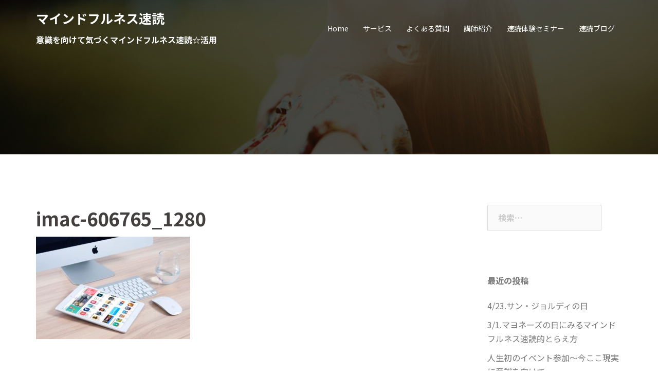

--- FILE ---
content_type: text/html; charset=UTF-8
request_url: https://mindfulqr.com/my-front-page/imac-606765_1280/
body_size: 7210
content:
<!DOCTYPE html>
<html lang="ja">
<head>
<meta charset="UTF-8">
<meta name="viewport" content="width=device-width, initial-scale=1">
<link rel="profile" href="http://gmpg.org/xfn/11">
<link rel="pingback" href="https://mindfulqr.com/xmlrpc.php">
	
<title>imac-606765_1280 &#8211; マインドフルネス速読</title>
<link rel='dns-prefetch' href='//fonts.googleapis.com' />
<link rel='dns-prefetch' href='//s.w.org' />
<link rel="alternate" type="application/rss+xml" title="マインドフルネス速読 &raquo; フィード" href="https://mindfulqr.com/feed/" />
<link rel="alternate" type="application/rss+xml" title="マインドフルネス速読 &raquo; コメントフィード" href="https://mindfulqr.com/comments/feed/" />
<link rel="alternate" type="application/rss+xml" title="マインドフルネス速読 &raquo; imac-606765_1280 のコメントのフィード" href="https://mindfulqr.com/my-front-page/imac-606765_1280/feed/" />
		<script type="text/javascript">
			window._wpemojiSettings = {"baseUrl":"https:\/\/s.w.org\/images\/core\/emoji\/12.0.0-1\/72x72\/","ext":".png","svgUrl":"https:\/\/s.w.org\/images\/core\/emoji\/12.0.0-1\/svg\/","svgExt":".svg","source":{"concatemoji":"https:\/\/mindfulqr.com\/wp-includes\/js\/wp-emoji-release.min.js?ver=5.4.18"}};
			/*! This file is auto-generated */
			!function(e,a,t){var n,r,o,i=a.createElement("canvas"),p=i.getContext&&i.getContext("2d");function s(e,t){var a=String.fromCharCode;p.clearRect(0,0,i.width,i.height),p.fillText(a.apply(this,e),0,0);e=i.toDataURL();return p.clearRect(0,0,i.width,i.height),p.fillText(a.apply(this,t),0,0),e===i.toDataURL()}function c(e){var t=a.createElement("script");t.src=e,t.defer=t.type="text/javascript",a.getElementsByTagName("head")[0].appendChild(t)}for(o=Array("flag","emoji"),t.supports={everything:!0,everythingExceptFlag:!0},r=0;r<o.length;r++)t.supports[o[r]]=function(e){if(!p||!p.fillText)return!1;switch(p.textBaseline="top",p.font="600 32px Arial",e){case"flag":return s([127987,65039,8205,9895,65039],[127987,65039,8203,9895,65039])?!1:!s([55356,56826,55356,56819],[55356,56826,8203,55356,56819])&&!s([55356,57332,56128,56423,56128,56418,56128,56421,56128,56430,56128,56423,56128,56447],[55356,57332,8203,56128,56423,8203,56128,56418,8203,56128,56421,8203,56128,56430,8203,56128,56423,8203,56128,56447]);case"emoji":return!s([55357,56424,55356,57342,8205,55358,56605,8205,55357,56424,55356,57340],[55357,56424,55356,57342,8203,55358,56605,8203,55357,56424,55356,57340])}return!1}(o[r]),t.supports.everything=t.supports.everything&&t.supports[o[r]],"flag"!==o[r]&&(t.supports.everythingExceptFlag=t.supports.everythingExceptFlag&&t.supports[o[r]]);t.supports.everythingExceptFlag=t.supports.everythingExceptFlag&&!t.supports.flag,t.DOMReady=!1,t.readyCallback=function(){t.DOMReady=!0},t.supports.everything||(n=function(){t.readyCallback()},a.addEventListener?(a.addEventListener("DOMContentLoaded",n,!1),e.addEventListener("load",n,!1)):(e.attachEvent("onload",n),a.attachEvent("onreadystatechange",function(){"complete"===a.readyState&&t.readyCallback()})),(n=t.source||{}).concatemoji?c(n.concatemoji):n.wpemoji&&n.twemoji&&(c(n.twemoji),c(n.wpemoji)))}(window,document,window._wpemojiSettings);
		</script>
		<style type="text/css">
img.wp-smiley,
img.emoji {
	display: inline !important;
	border: none !important;
	box-shadow: none !important;
	height: 1em !important;
	width: 1em !important;
	margin: 0 .07em !important;
	vertical-align: -0.1em !important;
	background: none !important;
	padding: 0 !important;
}
</style>
	<link rel='stylesheet' id='sydney-bootstrap-css'  href='https://mindfulqr.com/wp-content/themes/sydney/css/bootstrap/bootstrap.min.css?ver=1' type='text/css' media='all' />
<link rel='stylesheet' id='wp-block-library-css'  href='https://mindfulqr.com/wp-includes/css/dist/block-library/style.min.css?ver=5.4.18' type='text/css' media='all' />
<link rel='stylesheet' id='sydney-fonts-css'  href='https://fonts.googleapis.com/css?family=Noto+Sans+JP%3A100%2C300%2C400%2C700%7CNoto+Sans+JP%3A100%2C300%2C400%2C700' type='text/css' media='all' />
<link rel='stylesheet' id='sydney-style-css'  href='https://mindfulqr.com/wp-content/themes/sydney/style.css?ver=20180710' type='text/css' media='all' />
<style id='sydney-style-inline-css' type='text/css'>
body, #mainnav ul ul a { font-family:'Noto Sans JP', sans-serif!important;}
h1, h2, h3, h4, h5, h6, #mainnav ul li a, .portfolio-info, .roll-testimonials .name, .roll-team .team-content .name, .roll-team .team-item .team-pop .name, .roll-tabs .menu-tab li a, .roll-testimonials .name, .roll-project .project-filter li a, .roll-button, .roll-counter .name-count, .roll-counter .numb-count button, input[type="button"], input[type="reset"], input[type="submit"] { font-family:'Noto Sans JP', sans-serif;}
.site-title { font-size:25px; }
.site-description { font-size:16px; }
#mainnav ul li a { font-size:14px; }
h1 { font-size:52px; }
h2 { font-size:42px; }
h3 { font-size:32px; }
h4 { font-size:25px; }
h5 { font-size:20px; }
h6 { font-size:18px; }
body { font-size:16px; }
.single .hentry .title-post { font-size:36px; }
.header-image { background-size:cover;}
.header-image { height:300px; }
.widget-area .widget_fp_social a,#mainnav ul li a:hover, .sydney_contact_info_widget span, .roll-team .team-content .name,.roll-team .team-item .team-pop .team-social li:hover a,.roll-infomation li.address:before,.roll-infomation li.phone:before,.roll-infomation li.email:before,.roll-testimonials .name,.roll-button.border,.roll-button:hover,.roll-icon-list .icon i,.roll-icon-list .content h3 a:hover,.roll-icon-box.white .content h3 a,.roll-icon-box .icon i,.roll-icon-box .content h3 a:hover,.switcher-container .switcher-icon a:focus,.go-top:hover,.hentry .meta-post a:hover,#mainnav > ul > li > a.active, #mainnav > ul > li > a:hover, button:hover, input[type="button"]:hover, input[type="reset"]:hover, input[type="submit"]:hover, .text-color, .social-menu-widget a, .social-menu-widget a:hover, .archive .team-social li a, a, h1 a, h2 a, h3 a, h4 a, h5 a, h6 a,.classic-alt .meta-post a,.single .hentry .meta-post a { color:#54c97b}
.reply,.woocommerce div.product .woocommerce-tabs ul.tabs li.active,.woocommerce #respond input#submit,.woocommerce a.button,.woocommerce button.button,.woocommerce input.button,.project-filter li a.active, .project-filter li a:hover,.preloader .pre-bounce1, .preloader .pre-bounce2,.roll-team .team-item .team-pop,.roll-progress .progress-animate,.roll-socials li a:hover,.roll-project .project-item .project-pop,.roll-project .project-filter li.active,.roll-project .project-filter li:hover,.roll-button.light:hover,.roll-button.border:hover,.roll-button,.roll-icon-box.white .icon,.owl-theme .owl-controls .owl-page.active span,.owl-theme .owl-controls.clickable .owl-page:hover span,.go-top,.bottom .socials li:hover a,.sidebar .widget:before,.blog-pagination ul li.active,.blog-pagination ul li:hover a,.content-area .hentry:after,.text-slider .maintitle:after,.error-wrap #search-submit:hover,#mainnav .sub-menu li:hover > a,#mainnav ul li ul:after, button, input[type="button"], input[type="reset"], input[type="submit"], .panel-grid-cell .widget-title:after { background-color:#54c97b}
.roll-socials li a:hover,.roll-socials li a,.roll-button.light:hover,.roll-button.border,.roll-button,.roll-icon-list .icon,.roll-icon-box .icon,.owl-theme .owl-controls .owl-page span,.comment .comment-detail,.widget-tags .tag-list a:hover,.blog-pagination ul li,.hentry blockquote,.error-wrap #search-submit:hover,textarea:focus,input[type="text"]:focus,input[type="password"]:focus,input[type="datetime"]:focus,input[type="datetime-local"]:focus,input[type="date"]:focus,input[type="month"]:focus,input[type="time"]:focus,input[type="week"]:focus,input[type="number"]:focus,input[type="email"]:focus,input[type="url"]:focus,input[type="search"]:focus,input[type="tel"]:focus,input[type="color"]:focus, button, input[type="button"], input[type="reset"], input[type="submit"], .archive .team-social li a { border-color:#54c97b}
.site-header.float-header { background-color:rgba(84,201,123,0.9);}
@media only screen and (max-width: 1024px) { .site-header { background-color:#54c97b;}}
.site-title a, .site-title a:hover { color:#ffffff}
.site-description { color:#ffffff}
#mainnav ul li a, #mainnav ul li::before { color:#ffffff}
#mainnav .sub-menu li a { color:#ffffff}
#mainnav .sub-menu li a { background:#1c1c1c}
.text-slider .maintitle, .text-slider .subtitle { color:#262626}
body { color:#47425d}
#secondary { background-color:#ffffff}
#secondary, #secondary a, #secondary .widget-title { color:#767676}
.footer-widgets { background-color:#40c972}
#sidebar-footer,#sidebar-footer a,.footer-widgets .widget-title { color:#ffffff}
.btn-menu { color:#ffffff}
#mainnav ul li a:hover { color:#efe07c}
.site-footer { background-color:#e0cb43}
.site-footer,.site-footer a { color:#666666}
.overlay { background-color:#000000}
.page-wrap { padding-top:83px;}
.page-wrap { padding-bottom:100px;}
.slide-inner { display:none;}
.slide-inner.text-slider-stopped { display:block;}
@media only screen and (max-width: 1025px) {		
			.mobile-slide {
				display: block;
			}
			.slide-item {
				background-image: none !important;
			}
			.header-slider {
			}
			.slide-item {
				height: auto !important;
			}
			.slide-inner {
				min-height: initial;
			} 
		}
@media only screen and (max-width: 780px) { 
    	h1 { font-size: 32px;}
		h2 { font-size: 28px;}
		h3 { font-size: 22px;}
		h4 { font-size: 18px;}
		h5 { font-size: 16px;}
		h6 { font-size: 14px;}
    }

</style>
<link rel='stylesheet' id='sydney-font-awesome-css'  href='https://mindfulqr.com/wp-content/themes/sydney/fonts/font-awesome.min.css?ver=5.4.18' type='text/css' media='all' />
<!--[if lte IE 9]>
<link rel='stylesheet' id='sydney-ie9-css'  href='https://mindfulqr.com/wp-content/themes/sydney/css/ie9.css?ver=5.4.18' type='text/css' media='all' />
<![endif]-->
<script type='text/javascript' src='https://mindfulqr.com/wp-includes/js/jquery/jquery.js?ver=1.12.4-wp'></script>
<script type='text/javascript' src='https://mindfulqr.com/wp-includes/js/jquery/jquery-migrate.min.js?ver=1.4.1'></script>
<link rel='https://api.w.org/' href='https://mindfulqr.com/wp-json/' />
<link rel="EditURI" type="application/rsd+xml" title="RSD" href="https://mindfulqr.com/xmlrpc.php?rsd" />
<link rel="wlwmanifest" type="application/wlwmanifest+xml" href="https://mindfulqr.com/wp-includes/wlwmanifest.xml" /> 
<meta name="generator" content="WordPress 5.4.18" />
<link rel='shortlink' href='https://mindfulqr.com/?p=15' />
<link rel="alternate" type="application/json+oembed" href="https://mindfulqr.com/wp-json/oembed/1.0/embed?url=https%3A%2F%2Fmindfulqr.com%2Fmy-front-page%2Fimac-606765_1280%2F" />
<link rel="alternate" type="text/xml+oembed" href="https://mindfulqr.com/wp-json/oembed/1.0/embed?url=https%3A%2F%2Fmindfulqr.com%2Fmy-front-page%2Fimac-606765_1280%2F&#038;format=xml" />
<style type="text/css">.recentcomments a{display:inline !important;padding:0 !important;margin:0 !important;}</style>	<style type="text/css">
		.header-image {
			background-image: url(https://mindfulqr.com/wp-content/uploads/2019/02/cropped-iStock-541122522.jpg);
			display: block;
		}
		@media only screen and (max-width: 1024px) {
			.header-inner {
				display: block;
			}
			.header-image {
				background-image: none;
				height: auto !important;
			}		
		}
	</style>
			<style type="text/css" id="wp-custom-css">
			.sydney-social-row i {
	font-size: 50px;
}
.sydney-social-row a,
.sydney-social-row i {
	width: auto;
}
.sydney-social-row i:before {
	position: static;
}


.sydney-progress .elementor-progress-wrapper {
	height: 10px;
	line-height: 1;
}
.sydney-progress .elementor-progress-percentage {
	font-size: 16px;
	position: relative;
	top: -30px;
}
.sydney-progress .elementor-progress-bar {
	height: 100%;
}
.sydney-progress .elementor-title {
	display: block;
	margin-bottom: 10px;
}		</style>
		</head>

<body class="attachment attachment-template-default attachmentid-15 attachment-jpeg elementor-default">

	<div class="preloader">
	    <div class="spinner">
	        <div class="pre-bounce1"></div>
	        <div class="pre-bounce2"></div>
	    </div>
	</div>
	
<div id="page" class="hfeed site">
	<a class="skip-link screen-reader-text" href="#content">コンテンツへスキップ</a>

	
	<header id="masthead" class="site-header" role="banner">
		<div class="header-wrap">
            <div class="container">
                <div class="row">
				<div class="col-md-4 col-sm-8 col-xs-12">
		        					<h1 class="site-title"><a href="https://mindfulqr.com/" rel="home">マインドフルネス速読</a></h1>
					<h2 class="site-description">意識を向けて気づくマインドフルネス速読☆活用</h2>	        
		        				</div>
				<div class="col-md-8 col-sm-4 col-xs-12">
					<div class="btn-menu"></div>
					<nav id="mainnav" class="mainnav" role="navigation">
						<div class="menu-menu-1-container"><ul id="menu-menu-1" class="menu"><li id="menu-item-169" class="menu-item menu-item-type-post_type menu-item-object-page menu-item-home menu-item-169"><a href="https://mindfulqr.com/">Home</a></li>
<li id="menu-item-174" class="menu-item menu-item-type-custom menu-item-object-custom menu-item-174"><a target="_blank" rel="noopener noreferrer" href="#services">サービス</a></li>
<li id="menu-item-226" class="menu-item menu-item-type-custom menu-item-object-custom menu-item-226"><a target="_blank" rel="noopener noreferrer" href="/faq">よくある質問</a></li>
<li id="menu-item-227" class="menu-item menu-item-type-custom menu-item-object-custom menu-item-227"><a target="_blank" rel="noopener noreferrer" href="/teacher">講師紹介</a></li>
<li id="menu-item-228" class="menu-item menu-item-type-custom menu-item-object-custom menu-item-228"><a target="_blank" rel="noopener noreferrer" href="https://peraichi.com/landing_pages/view/903qramf">速読体験セミナー</a></li>
<li id="menu-item-170" class="menu-item menu-item-type-post_type menu-item-object-page menu-item-170"><a target="_blank" rel="noopener noreferrer" href="https://mindfulqr.com/my-blog/">速読ブログ</a></li>
</ul></div>					</nav><!-- #site-navigation -->
				</div>
				</div>
			</div>
		</div>
	</header><!-- #masthead -->

	
	<div class="sydney-hero-area">
				<div class="header-image">
			<div class="overlay"></div>			<img class="header-inner" src="https://mindfulqr.com/wp-content/uploads/2019/02/cropped-iStock-541122522.jpg" width="1920" alt="マインドフルネス速読" title="マインドフルネス速読">
		</div>
		
			</div>

	
	<div id="content" class="page-wrap">
		<div class="container content-wrapper">
			<div class="row">	
	<div id="primary" class="content-area col-md-9">
		<main id="main" class="post-wrap" role="main">

			
				
<article id="post-15" class="post-15 attachment type-attachment status-inherit hentry">
	<header class="entry-header">
		<h1 class="title-post entry-title">imac-606765_1280</h1>	</header><!-- .entry-header -->

	<div class="entry-content">
		<p class="attachment"><a href='https://mindfulqr.com/wp-content/uploads/2018/05/imac-606765_1280.jpg'><img width="300" height="199" src="https://mindfulqr.com/wp-content/uploads/2018/05/imac-606765_1280-300x199.jpg" class="attachment-medium size-medium" alt="" srcset="https://mindfulqr.com/wp-content/uploads/2018/05/imac-606765_1280-300x199.jpg 300w, https://mindfulqr.com/wp-content/uploads/2018/05/imac-606765_1280-768x510.jpg 768w, https://mindfulqr.com/wp-content/uploads/2018/05/imac-606765_1280-1024x680.jpg 1024w, https://mindfulqr.com/wp-content/uploads/2018/05/imac-606765_1280-830x551.jpg 830w, https://mindfulqr.com/wp-content/uploads/2018/05/imac-606765_1280-230x153.jpg 230w, https://mindfulqr.com/wp-content/uploads/2018/05/imac-606765_1280-350x232.jpg 350w, https://mindfulqr.com/wp-content/uploads/2018/05/imac-606765_1280-480x319.jpg 480w, https://mindfulqr.com/wp-content/uploads/2018/05/imac-606765_1280.jpg 1280w" sizes="(max-width: 300px) 100vw, 300px" /></a></p>
			</div><!-- .entry-content -->

	<footer class="entry-footer">
			</footer><!-- .entry-footer -->
</article><!-- #post-## -->

				
<div id="comments" class="comments-area">

	
	
	
		<div id="respond" class="comment-respond">
		<h3 id="reply-title" class="comment-reply-title">コメントを残す <small><a rel="nofollow" id="cancel-comment-reply-link" href="/my-front-page/imac-606765_1280/#respond" style="display:none;">コメントをキャンセル</a></small></h3><form action="https://mindfulqr.com/wp-comments-post.php" method="post" id="commentform" class="comment-form" novalidate><p class="comment-notes"><span id="email-notes">メールアドレスが公開されることはありません。</span> <span class="required">*</span> が付いている欄は必須項目です</p><p class="comment-form-comment"><label for="comment">コメント</label> <textarea id="comment" name="comment" cols="45" rows="8" maxlength="65525" required="required"></textarea></p><p class="comment-form-author"><label for="author">名前 <span class="required">*</span></label> <input id="author" name="author" type="text" value="" size="30" maxlength="245" required='required' /></p>
<p class="comment-form-email"><label for="email">メール <span class="required">*</span></label> <input id="email" name="email" type="email" value="" size="30" maxlength="100" aria-describedby="email-notes" required='required' /></p>
<p class="comment-form-url"><label for="url">サイト</label> <input id="url" name="url" type="url" value="" size="30" maxlength="200" /></p>
<p class="form-submit"><input name="submit" type="submit" id="submit" class="submit" value="コメントを送信" /> <input type='hidden' name='comment_post_ID' value='15' id='comment_post_ID' />
<input type='hidden' name='comment_parent' id='comment_parent' value='0' />
</p></form>	</div><!-- #respond -->
	
</div><!-- #comments -->

			
		</main><!-- #main -->
	</div><!-- #primary -->


<div id="secondary" class="widget-area col-md-3" role="complementary">
	<aside id="search-2" class="widget widget_search"><form role="search" method="get" class="search-form" action="https://mindfulqr.com/">
				<label>
					<span class="screen-reader-text">検索:</span>
					<input type="search" class="search-field" placeholder="検索&hellip;" value="" name="s" />
				</label>
				<input type="submit" class="search-submit" value="検索" />
			</form></aside>		<aside id="recent-posts-2" class="widget widget_recent_entries">		<h3 class="widget-title">最近の投稿</h3>		<ul>
											<li>
					<a href="https://mindfulqr.com/2020/04/23/4-23-%e3%82%b5%e3%83%b3%e3%83%bb%e3%82%b8%e3%83%a7%e3%83%ab%e3%83%87%e3%82%a3%e3%81%ae%e6%97%a5/">4/23.サン・ジョルディの日</a>
									</li>
											<li>
					<a href="https://mindfulqr.com/2020/03/03/elementor-542/">3/1.マヨネーズの日にみるマインドフルネス速読的とらえ方</a>
									</li>
											<li>
					<a href="https://mindfulqr.com/2020/02/18/elementor-536/">人生初のイベント参加～今ここ現実に意識を向けて</a>
									</li>
											<li>
					<a href="https://mindfulqr.com/2020/01/02/%e3%82%82%e3%81%ae%e3%81%94%e3%81%a8%e5%88%9d%e3%82%81/">ものごと初め</a>
									</li>
											<li>
					<a href="https://mindfulqr.com/2020/01/01/%e8%ac%b9%e8%b3%80%e6%96%b0%e5%b9%b4/">2020年あけましておめでとうございます</a>
									</li>
					</ul>
		</aside><aside id="recent-comments-2" class="widget widget_recent_comments"><h3 class="widget-title">最近のコメント</h3><ul id="recentcomments"></ul></aside><aside id="archives-2" class="widget widget_archive"><h3 class="widget-title">アーカイブ</h3>		<ul>
				<li><a href='https://mindfulqr.com/2020/04/'>2020年4月</a></li>
	<li><a href='https://mindfulqr.com/2020/03/'>2020年3月</a></li>
	<li><a href='https://mindfulqr.com/2020/02/'>2020年2月</a></li>
	<li><a href='https://mindfulqr.com/2020/01/'>2020年1月</a></li>
	<li><a href='https://mindfulqr.com/2019/12/'>2019年12月</a></li>
	<li><a href='https://mindfulqr.com/2019/11/'>2019年11月</a></li>
		</ul>
			</aside><aside id="categories-2" class="widget widget_categories"><h3 class="widget-title">カテゴリー</h3>		<ul>
				<li class="cat-item cat-item-1"><a href="https://mindfulqr.com/category/%e6%9c%aa%e5%88%86%e9%a1%9e/">未分類</a>
</li>
		</ul>
			</aside><aside id="meta-2" class="widget widget_meta"><h3 class="widget-title">メタ情報</h3>			<ul>
						<li><a href="https://mindfulqr.com/wp-login.php">ログイン</a></li>
			<li><a href="https://mindfulqr.com/feed/">投稿フィード</a></li>
			<li><a href="https://mindfulqr.com/comments/feed/">コメントフィード</a></li>
			<li><a href="https://ja.wordpress.org/">WordPress.org</a></li>			</ul>
			</aside></div><!-- #secondary -->
			</div>
		</div>
	</div><!-- #content -->

	
			

	
	<div id="sidebar-footer" class="footer-widgets widget-area" role="complementary">
		<div class="container">
							<div class="sidebar-column col-md-4">
					<aside id="text-3" class="widget widget_text"><h3 class="widget-title">マインドフルネス速読</h3>			<div class="textwidget"><p><a href="/policy/">プライバシーポリシー</a></p>
</div>
		</aside>				</div>
				
				
							<div class="sidebar-column col-md-4">
					<aside id="nav_menu-3" class="widget widget_nav_menu"><div class="menu-menu-1-container"><ul id="menu-menu-2" class="menu"><li class="menu-item menu-item-type-post_type menu-item-object-page menu-item-home menu-item-169"><a href="https://mindfulqr.com/">Home</a></li>
<li class="menu-item menu-item-type-custom menu-item-object-custom menu-item-174"><a target="_blank" rel="noopener noreferrer" href="#services">サービス</a></li>
<li class="menu-item menu-item-type-custom menu-item-object-custom menu-item-226"><a target="_blank" rel="noopener noreferrer" href="/faq">よくある質問</a></li>
<li class="menu-item menu-item-type-custom menu-item-object-custom menu-item-227"><a target="_blank" rel="noopener noreferrer" href="/teacher">講師紹介</a></li>
<li class="menu-item menu-item-type-custom menu-item-object-custom menu-item-228"><a target="_blank" rel="noopener noreferrer" href="https://peraichi.com/landing_pages/view/903qramf">速読体験セミナー</a></li>
<li class="menu-item menu-item-type-post_type menu-item-object-page menu-item-170"><a target="_blank" rel="noopener noreferrer" href="https://mindfulqr.com/my-blog/">速読ブログ</a></li>
</ul></div></aside>				</div>
				
				
		</div>	
	</div>	
    <a class="go-top"><i class="fa fa-angle-up"></i></a>
		
	<footer id="colophon" class="site-footer" role="contentinfo">
		<div class="site-info container">
			<a href="https://ja.wordpress.org/">Proudly powered by WordPress</a>
			<span class="sep"> | </span>
			テーマ: <a href="https://athemes.com/theme/sydney" rel="designer">Sydney</a> by aThemes.		</div><!-- .site-info -->
	</footer><!-- #colophon -->

	
</div><!-- #page -->

<script type='text/javascript' src='https://mindfulqr.com/wp-content/plugins/sydney-toolbox/js/main.js?ver=20180228'></script>
<script type='text/javascript' src='https://mindfulqr.com/wp-content/themes/sydney/js/scripts.js?ver=5.4.18'></script>
<script type='text/javascript' src='https://mindfulqr.com/wp-content/themes/sydney/js/main.min.js?ver=20180716'></script>
<script type='text/javascript' src='https://mindfulqr.com/wp-content/themes/sydney/js/skip-link-focus-fix.js?ver=20130115'></script>
<script type='text/javascript' src='https://mindfulqr.com/wp-includes/js/comment-reply.min.js?ver=5.4.18'></script>
<script type='text/javascript' src='https://mindfulqr.com/wp-includes/js/wp-embed.min.js?ver=5.4.18'></script>

</body>
</html>
